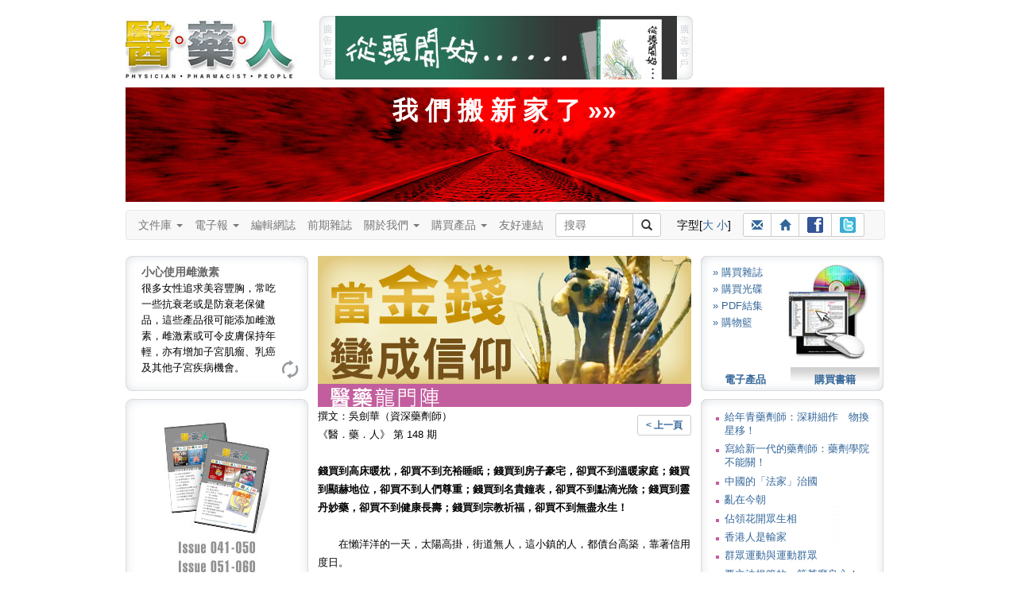

--- FILE ---
content_type: text/html
request_url: https://3phk.com/v5article2.asp?id=2843&folder=door&section=forum&issue=115
body_size: 61942
content:
<!DOCTYPE html>

<html lang="zh-Hant">
<head>
<meta charset="utf-8">
<meta http-equiv="X-UA-Compatible" content="IE=edge">
<meta name="viewport" content="width=device-width, initial-scale=1">

<title id="ttitle"> 醫藥人 醫藥健康雜誌 </title>
<meta name="keywords" content="子宮頸癌, 泌尿系統, 結石, 暴食, 厭食, 醫‧藥‧人, 醫藥人, 醫人, 藥人, 醫藥, 3P Communication, 香港, 健康, 出版, 醫學, 醫科, 醫生, 護士, 護理, 藥師, 藥劑, 藥劑師, 藥物, 藥理, 病理, 龍門陣, 資訊, 知識, 雜誌, 醫療, 專業, 常識, 訂閱, 書籍, 書刊, 皮膚, 美容, 藥系列, 下背痛, 上呼吸道感染, 大腸炎, 大腸癌, 子宮內膜異位, 中風, 中藥, 心絞痛, 心臟警號, 失眠, 失禁, 甲狀腺, 皮膚病, 皮膚癬, 耳鼻喉, 自閉症, 抗生素, 抑鬱, 抑鬱症, 更年, 肝炎, 肝硬化, 肝癌, 拇趾外翻, 肺炎, 肺結核, 肺癌, 肥, 肩頸痛, 青光眼, 青春痘, 非典型肺炎, 冠心病, 前列腺增生, 幽門螺旋桿菌, 思覺失調, 柏金遜, 紅斑狼瘡, 美容, 胃癌, 風濕病, 哮喘, 旅遊備忘, 真菌, 胰腺癌, 衰老, 骨質疏鬆, 骨關節炎, 高血壓, 情緒壓力, 敏感, 眼睛, 脫髮, 貧血, 焦慮, 腎病, 感冒, 愛滋病, 毀容, 腸易激綜合症, 腦膜炎, 過敏, 睡眠窒息症, 精神分裂, 銀屑病, 鼻咽癌, 鼻竇炎, 潰瘍, 糖尿病, 靜脈曲張, 頭痛, 濕疹, 膽固醇, 避孕, 類風濕性關節炎, 躁鬱症, 癲癇, 疱疹">
<meta name="description" content="《醫‧藥‧人》（Physician‧Pharmacist‧People）為所有人提供專業醫藥資訊，使就醫者與用藥者能夠獲得最恰當的醫療知識和正確的用藥態度。">
<script type="text/javascript" src="js/jquery.min.js"></script>
<script type="text/javascript" src="js/styleswitcher.js"></script>
<link href="css/fontsize1.css" rel="stylesheet" type="text/css"/>
<link href="css/fontsize1.css" rel="alternate stylesheet" type="text/css" title="fontSize1"/>
<link href="css/fontsize2.css" rel="alternate stylesheet" type="text/css" title="fontSize2"/>
<link href="css/oneColFixCtr.css" rel="stylesheet" type="text/css">

<link href="css/3phk_v6.css" rel="stylesheet" type="text/css">

<link href="css/editBlock.css" rel="stylesheet" type="text/css"/>

<link href="css/bootstrap.min.css" rel="stylesheet" />
<!-- HTML5 Shim and Respond.js IE8 support of HTML5 elements and media queries -->
<!-- WARNING: Respond.js doesn't work if you view the page via file:// -->
<!--link rel="stylesheet" href="css/ie8.css"-->
<!--[if lt IE 9]>	  
  <script src="js/html5shiv.min.js"></script>
  <script src="js/respond.min.js"></script>
<![endif]-->

<script language="JavaScript" SRC="v5layout/jquery/archmessage_change.js"></script>
</head>

<body class="oneColFixCtr" onload="rotateBanner('bImage');initRotateContent();">
<div id="container"><div id="mainContent"><div id="header"><a href="index.asp"><img id="logo1" src="images/header_3p_logo.jpg" alt="醫藥人" border="0" 
/></a><div id="adv"><script language=javascript>

var bannerInterval = 5000; 

function randomNum2(min, max) {
  return Math.floor(Math.random() * (max - min + 1)) + min;
  return result;
}

bannerLinkArray = new Array();
bannerLinkArray[0] = "http://www.spatioepi.com";
bannerLinkArray[1] = "http://medcomhk.com/dr-x/";
//bannerLinkArray[1] = "http://www.hktdc.com/hkmedicalfair/tc?DCSext.dept=5&WT.mc_id=1825218";
bannerLinkArray[2] = "http://www.machon-podiatry.com";

bannerArray = new Array();
bannerArray[0] = "images/top_adv2.jpg";
bannerArray[1] = "images/top_adv_dr-x.jpg";
//bannerArray[1] = "images/top_adv_medical_tc.jpg";
bannerArray[2] = "images/top_adv_machon.jpg";

var maxNum = bannerArray.length;
//var BannerNum = randomNum2(0,maxNum);
var BannerNum = 0;
 //console.log("Banner: " + BannerNum);

var number_of_banner = bannerArray.length;
function bannerItem(banner_location) {
  this.banner_item = new Image();
  this.banner_item.src = banner_location;
}

function get_bannerItemLocation(bannerObj) {
  return(bannerObj.banner_item.src)
}

function getNextBanner() {
  BannerNum = (BannerNum+1) % number_of_banner;
  var new_banner = bannerArray[BannerNum];
   //console.log("Change: " + BannerNum);
  return(new_banner);
}

function goLink2() {  
  //if (BannerNum != 2) {
    window.open(bannerLinkArray[BannerNum]); 
  //}
}

function rotateBanner(place) {
  var new_banner = getNextBanner();
  document[place].src = new_banner;
  var recur_call = "rotateBanner('"+place+"')";
  timerID2 = setTimeout(recur_call, bannerInterval);
}

  document.write("<img src='images/header_adv_1.gif' alt='廣告客戶'/><a href=javascript:goLink2()><img style='display:inline;' name='bImage' width=430 height=80 border=0 src='images/top_adv0.gif'></a><img src='images/header_adv_2.gif' alt='廣告客戶' style='margin-right:12px;'/>");

</script></div><style type="text/css">
<!--
.pdflogin {
	font-size: 12px;
	margin-left: 727px;
	margin-top: -80px;
	height: 80px;
	width: 230px;
	background:url("images/header_login_bg.jpg") no-repeat;
}
.pdflogin .prompt {
	position: absolute;
	margin-left:12px;
	margin-top: 30px;
}
.pdflogin input{
	font-size: 11px;
	line-height: 13px;
	width: 70px;
	height: 13px;
	padding:2px;
	border:0;
	background-color: #ffffff;
	border: solid 1px;
	margin: 2px 0;
}
.pdflogin .prompt .button {
	font-size: 12px;
	font-weight: bold;
	cursor: pointer;
	width: 59px;
	height: 12px;
	padding:4px;
	border:0;
	display:block;
	background-color: #CCCCCC;
	margin: 2px 0;
	background:url("images/pdflogin.gif") no-repeat;
	text-align: center;
	position: absolute;
}
.pdflogin .prompt .button a:link, .pdflogin .prompt .button a:visited,  .pdflogin .prompt .button a:active {
	color: #ffffff;
	text-decoration:none;
}
@media (min-width: 768px) and (max-width: 991px) {
	margin-top: -160px !important;
}
-->
</style><script>
function minichecklogin() {
obj=document.miniform
error=""


rx=new RegExp("^[0-9a-zA-Z]{6,20}$")
validobj=obj.login.value.match(rx)
  if (validobj==null) {
	  error += "-  登入名稱 (最少六個字，只接受英文字母及數字)\n";
	  obj.login.focus();
	}

rx=new RegExp("^[0-9a-zA-Z]{6,20}$")
validobj=obj.password.value.match(rx)
  if (validobj==null) {
	  error += "-  登入密碼 (最少六個字，只接受英文字母及數字)\n";
	  obj.password.focus();
	}



	if (error) {
	  alert("<<請 輸 入 以 下 資 料>>\n\n" +error);
//	  return false;
	} else {
	document.miniform.submit() 
  }

}</script>
</div><br style="clear:both;" /><a style="color:#fff; font-size:32px; font-weight:bold; text-align:center; text-decoration:none;" href="http://wp.3phk.com"><div style="display:block; padding:8px 0; margin:10px 10px 0 0; height:128px; background:#d00 url(images/rails.jpg) center center;"">我 們 搬 新 家 了 &raquo;&raquo;</div></a>
<div class="clearFix1"></div>  
	<style>
	nav * {
		font-size: 14px !important;
		line-height: 1.42857143 !important;
		-webkit-box-sizing: border-box;
		-moz-box-sizing: border-box;
		box-sizing: border-box;
		-webkit-padding-start:0;
		-webkit-padding-end:0;
		-webkit-margin-start:0;
		-webkit-margin-end:0;
		-webkit-margin-before:0;
		-webkit-margin-after:0;

	}	
	
	/* button.navbar-toggle {
		background-color: #333;
	} */
	
	#flexible td, #flexible th {
		line-height: 0 !important;
	}
	
	.container-fluid {
		padding:0;
	}
	
	.btn-sm, .btn-group-sm > .btn {
		padding: 3px 10px !important;
	}
	
	.navbar-nav > li > a {
		padding: 8px 15px 8px 0;
	}
	
	nav ul {
		margin-bottom:0 !important;		
	}
	
	.navbar {
		min-height: 20px;
		margin-bottom:0;
		max-width:954px !important;
	}
	
	.navbar-form {
		margin:0; padding:0;
	}
	
	.input-group, .btn-group {
		margin-bottom: 3px;
		margin-top: 3px;
	}
	
	#suggest { top:29px; }
	#logo2 {display: none; }
	
	@media (min-width: 768px) {	
		.navbar-form .input-group > .form-control, #suggest {
			width: 98px;
		} 
	}
	
	@media (max-width: 767px) {		
		#adv img { display:none; }
		#adv a img { display:block; width:100%;	} 

		.navbar-nav > li > a {
			padding: 8px 15px;
		}
		.oneColFixCtr #container {
			margin:0;
		}
		.container-fluid {
			padding:0 10px 0 0;
		}
		#logo2 { display: inline-block; margin:9px 0 0 25px; }
	}
	
	@media (min-width: 768px) and (max-width: 991px) {
		.navbar {
			width: 712px;
		}
	}
	</style>
	
	<!--[if lt IE 9]>
		<style>
			#text { width:98px; }
		</style>
	<![endif]-->
    
    <script language="Javascript" src="js/shared.js"></script>
	<script type="text/javascript" src="js/suggestion.js"></script>
	<script type="text/javascript" src="js/suggestlist.js"></script>
	<script type="text/javascript">
		var start = function(){new Suggest.Local("text", "suggest", list, {dispMax: 10, highlight: false});};
		window.addEventListener ? window.addEventListener('load', start, false) : window.attachEvent('onload', start);
	</script>


<nav class="navbar navbar-default">
  <div class="container-fluid">
    <div class="navbar-header">
		<a href="index.asp"><img id="logo2" src="images/header_3p_logo_mobile.png" alt="醫藥人" border="0" /></a>	
		
		
		<div class="btn-group visible-xs-inline-block" style="margin-top:12px;">
			<!--a class="btn btn-default btn-sm" href="register.asp"><span class="glyphicon glyphicon-pencil"></span> 註冊</a-->
			<a class="btn btn-default btn-sm" href="login.asp"><span class="glyphicon glyphicon-user"></span> 登入</a>
		</div>
		
  
		<button type="button" class="navbar-toggle" data-toggle="collapse" data-target="#myNavbar">
			<span class="icon-bar"></span>
			<span class="icon-bar"></span>
			<span class="icon-bar"></span>                        
		</button>
		
		
	</div>
	
	<div class="collapse navbar-collapse" id="myNavbar">
		<ul class="nav navbar-nav">
        <li><li class="dropdown"><a class="dropdown-toggle" data-toggle="dropdown" href="#">文件庫 <span class="caret"></span></a>
            <ul class="dropdown-menu">
                <li><a href="v5article.asp?folder=hot_topics">健康資訊</a></li>
                <li><a href="v5article.asp?folder=drug">藥師說藥</a></li>
                <li><a href="v5article.asp?folder=interview">人物訪</a></li>
				<li class="divider"></li>
                <li class="disabled"><a href="#">醫藥龍門陣</a></li>
				<li><a href="v5forum0.asp?author=0&section=forum">&raquo; 勞永樂</a></li>
				<li><a href="v5forum0.asp?author=1&section=forum">&raquo; 吳劍華</a></li>
				<li><a href="v5forum0.asp?author=4&section=forum">&raquo; 蘇曜華</a></li>
				<li><a href="v5forum0.asp?author=3&section=forum">&raquo; 醫院管理局</a></li>
				<li><a href="v5forum0.asp?author=2&section=forum">&raquo; 麥國風</a></li>				
            </ul>
        </li>
		
        <li class="dropdown"><a class="dropdown-toggle" data-toggle="dropdown" href="#">電子報 <span class="caret"></span></a>
            <ul class="dropdown-menu">
                <li><a href="v5enewslist.asp">電子報</a></li>
                <li><a href="v5enews_subscribe.asp">訂閱電子報</a></li>
            </ul>
        </li>
		
        <li><a href="v5blog">編輯網誌</a></li>
		
		<li><a href="v5backlists.asp?issue=">前期雜誌</a></li>
		
		<li class="dropdown"><a class="dropdown-toggle" data-toggle="dropdown" href="#">關於我們 <span class="caret"></span></a>
			<ul class="dropdown-menu">
				<li><a href="v5about.asp">關於我們</a>
				<li><a href="v5adv.asp">廣告查詢</a></li>
				<li><a href="v5contact.asp">聯絡我們</a></li>
				<li><a href="v5disclaimer3p.asp">免責聲明</a></li>
			</ul>
		</li>
		
		<li class="dropdown"><a class="dropdown-toggle" data-toggle="dropdown" href="#">購買產品 <span class="caret"></span></a>
			<ul class="dropdown-menu">
				<!--<li><a href="v5pos.asp">銷售點</a></li>-->
				<li><a href="v5subscribe3sub.asp?mt=BK">印刷品</a></li>
				<li><a href="v5subscribe3sub.asp?mt=DL">電子產品</a></li>
				<li><a href="v5subscribe3sub.asp?mt=CD">光碟</a></li>
			</ul>
		</li>
		
		<li><a href="v5links.asp">友好連結</a></li>	
    </ul>
    
		<div class="btn-toolbar" role="toolbar">		
			<form name="leadSearch" method=post action="v5searchtext.asp" class=	"navbar-form navbar-left" role="search">        


			<div class="input-group"  style="margin-right:15px;">
				<input type="text" id="text" name="skey" value="" autocomplete="off" class="form-control input-sm" placeholder="搜尋"><div id="suggest"></div>
				<span class="input-group-btn"><button type="submit" class="btn btn-default btn-sm"><span class="glyphicon glyphicon-search"></span></button></span>
			</div>
			</form>    		
		
			<div class="btn-group" style="margin:8px 15px 8px 5px;">
				字型[<a href=javascript:; onClick="setActiveStyleSheet('fontSize2');showHilite('fontSize2')">大</a> <a href=javascript:; onClick="setActiveStyleSheet('fontSize1');showHilite('fontSize1')">小</a>]
			</div>
			
			<div class="btn-group" style="margin:3px 0 0 0;">
				<a class="btn btn-default btn-sm" title="介紹給朋友" href="v5friends.asp"><span class="glyphicon glyphicon-envelope"></span></a>
				<a class="btn btn-default btn-sm" title="回主頁" href="http://www.3phk.com"><span class="glyphicon glyphicon-home"></span></a>
				<a class="btn btn-default btn-sm" title="Facebook" href="http://www.facebook.com/yiyaoren" target="_blank"><img src="images/ico_facebook.gif" style="margin-bottom:1px;"></a>
				<a class="btn btn-default btn-sm" title="Twitter" href="http://twitter.com/3phk" target="_blank"><img src="images/ico_twitter.gif" style="margin-bottom:1px;"></a>
			</div>		
		</div>		

	
</div></div></nav>
<div>

  
<div class="clearFix2"></div>
<style>
#btReload {
  margin-left:195px;
}
#btReload a,
#btReload a:visited
{
  width: 25px;
  height: 25px;
  display:block;
  background: url(images/bt_reload.gif) no-repeat 0 0;
}
#btReload a:hover {
  background-position: 0 -25px;
}
.tipsTitle {
	font-size: 14px;
	font-weight: bold;
	color:#666;
}
</style>
<script language="javascript">
var numBanners  = 2;
var whichBanner = Math.floor(Math.random()*numBanners+1);
var theLinks=new Array();
theLinks[1] = "v5subscribe3sub.asp?mt=CD";
theLinks[2] = "http://www.spatioEpi.com"
var theParameters=new Array();
theParameters[1] = "";
theParameters[2] = "target=_blank";
</script>
<div id="leftColumn"><div style="width:230px;height:170px;text-align:left;margin:0 0 10px 0;background-image: url(images/left_tips.jpg);background-repeat:no-repeat;"><div id="showTipArea" style="margin:0 20px 0 20px;padding-top:10px;height:120px;">

			<div class="dyncontent" style="display: block"><span class="tipsTitle">小心使用雌激素</span><BR>很多女性追求美容豐胸，常吃一些抗衰老或是防衰老保健品，這些產品很可能添加雌激素，雌激素或可令皮膚保持年輕，亦有增加子宮肌瘤、乳癌及其他子宮疾病機會。</div>

			<div class="dyncontent"><span class="tipsTitle">養腎如養命</span><BR>中醫認為腎臟可決定人的壽命，養腎就如養命，平日飲食注意不要進食傷腎食物，高鹽及油炸食品含高鹽及高磷，都不利腎臟，此外，功能性飲料亦會增加腎臟負擔。</div>

			<div class="dyncontent"><span class="tipsTitle">番茄天然抗氧</span><BR>番茄生吃熟吃都具有極高營養價值，且是天然抗氧化劑，有提高蛋白質消化，減少胃脹食積的功效，血清中番茄紅素的含量比較高更可減少胃癌和消化道癌的機率。</div>

    </div>
    <div id ="btReload"><a href="javascript:rotatecontent();"></a></div>    
  </div>
	<div><script language="javascript">
    document.write("<a href=" +theLinks[whichBanner]+ " " +theParameters[whichBanner]+ "><img src='images/left_adv" +whichBanner+ ".jpg' width=230 height=350 border=0 /></a>");
    </script></div>
    <div style="margin-top:10px;"><img src="images/230_top1.gif" /></div><div style="width:230px;text-align:left;background-image: url(images/230_bg1.gif);background-repeat:repeat-y">
      
		<script type="text/javascript" src="js/jquery-1.2.6.js"></script>
		<script type="text/javascript" src="js/jquery.tagasp.js"></script>
		
  <style type="text/css">
/*#facebox .b {
  background:url(image/b.png);
}

#facebox .tl {
  background:url(image/tl.png);
}

#facebox .tr {
  background:url(image/tr.png);
}

#facebox .bl {
  background:url(image/bl.png);
}

#facebox .br {
  background:url(image/br.png);
}

#facebox {
  top: 50;
  left: 0;
  z-index: 100;
  text-align: left;
}

#facebox table {
  border-collapse: collapse;
}

#facebox td {
  border-bottom: 0;
  padding: 0;
}

#facebox .body {
  padding: 10px;
  background: #fff;
  width: 180px;
}

#facebox .tl, #facebox .tr, #facebox .bl, #facebox .br {
  height: 10px;
  width: 10px;
  overflow: hidden;
  padding: 0;
}*/

#facebox {
  line-height:2.2em;
  font-weight:bold;
  margin: 0 10px;
}

.tagcloudlink {
  padding: 3px; 
  background: #fff;
  font-family:arial; 
}
   a { text-decoration:none; }
   a:hover { text-decoration:underline; }

  </style>

    <div id="facebox"> 

        <table> 
          <tbody> 
            <tr> 
              <td class="tl"/><td class="b"/><td class="tr"/> 
            </tr> 
            <tr> 
              <td class="b"/> 
              <td class="body"> 

                <div id="content"> 
                </div> 

              </td> 
              <td class="b"/> 
            </tr> 
            <tr> 
              <td class="bl"/><td class="b"/><td class="br"/> 
            </tr> 
          </tbody> 
        </table> 

    </div>

<SCRIPT LANGUAGE="JavaScript">
	var tags = [{tag: '子宮肌瘤', den: 3.2}, {tag: '大腸癌', den: 2.5}, {tag: '老年癡呆', den: 2.2}, {tag: '血糖', den: 1.8}, {tag: '中風', den: 1.7}, {tag: '思覺失調', den: 1.5}, {tag: '上呼吸道', den: 1.3}, {tag: '抗生素', den: 1.2}, {tag: '乙肝', den: 1.2}, {tag: '子宮頸癌', den: 1}];
	$("#content").tagCloud(tags, {
    maxFontSizeEm: 2
	});
</SCRIPT>
</div><div><img src="images/230_bot1.gif" /></div>
</div>
 
<div id="articleContent">

				<img src='imagearticle/artpic_f14802843.jpg' width='470' alt="當金錢變成信仰"><BR>
				<img src='images/title_forum.gif' width='470'><BR>

		<div style="float:right; margin-top:10px;"><a class="btn btn-default btn-sm" href=javascript:history.go(-1)><b>< 上一頁</b></a></div>
 
          撰文：吳劍華（資深藥劑師）<BR>《醫．藥．人》 第 148 期<BR><BR><b>錢買到高床暖枕，卻買不到充裕睡眠；錢買到房子豪宅，卻買不到溫暖家庭；錢買到顯赫地位，卻買不到人們尊重；錢買到名貴鐘表，卻買不到點滴光陰；錢買到靈丹妙藥，卻買不到健康長壽；錢買到宗教祈福，卻買不到無盡永生！</b><BR><BR><P>　　在懶洋洋的一天，太陽高掛，街道無人，這小鎮的人，都債台高築，靠著信用度日。<BR>　　這天，外地來了位旅客，走進旅館，拿出一張千元鈔票，放在櫃台上，說他想往樓上，挑間合適的房間過夜。<BR>　　店主拿了這張鈔票，急忙跑到隔壁的屠戶，還了所欠的債；屠夫有了鈔票，橫過馬路，付清欠豬農的錢；豬農也奔向飼料供應商，償還欠款；供應商拿到鈔票後，趕忙付召妓的錢，這名妓女又衝到旅館，付清她欠的房租！<BR>　　旅館主人為免旅客下樓時起疑，把鈔票放回櫃台上；這時旅客下樓來，聲稱不大滿意房間，拿回原來的鈔票離去。這天，沒有人生產了甚麼，沒有人得到了甚麼，但是，全鎮的債務都清還了。 <BR>　　錢是這樣流通的，錢只是工具！</P>
<P><STRONG><FONT color=#ff0000>誰是主人？<BR></FONT></STRONG>　　「要錢還是要命？」<BR>　　「要錢！」<BR>　　「要靚還是要命？」<BR>　　「要靚！」<BR>　　可見性命在人來說，並不是最重要，在要錢、要命的選擇中，「要錢」答得肯定時，錢就變成了信仰。當大家目空一切，心中只剩下「錢」時，大家的信仰都變成一樣，剎那間「錢」便會滔滔不絕的說話，真理就得靜默了！當錢變得萬能，它成為好僕人；當錢讓人飽受痛苦，它也變成可怕的主人。<BR>　　懷疑是人與生俱來的，懷疑與信仰，兩者都是必需，懷疑能把昨天的信仰摧毀，今天驗證了疑團，替明天的信仰開路，信仰金錢比性命重要的，今天大不乏人。</P>
<P><STRONG><FONT color=#ff0000>羊族的金錢信仰<BR></FONT></STRONG>　　由多種綿羊組成的羊族，給少數牧人統治著，聽說這小撮的領袖，有言論與表達意見的自由，有信仰宗教的自由，有免於匱乏的自由，有免於恐懼的自由。羊群也想有同樣的自由，壓抑著自己的感情，向著「領袖」拼命叫喊。<BR>　　領袖以天下為己任，甚麼都給羊群拿主意，羊群將一切都交托了，當信仰這東西惠澤萬民時，領袖不再叫領袖，改叫主席。 <BR>　　羊要吃草，人要生活，以前曾經是自給自足的，當金錢掛帥後，需要轉型。官商勾結以「建設」為名，用工程來圖利，用錢砸死農民，良田成為工業區，暴徵克扣，蟻民等著餓死或是當奴隸工，拼命賺錢換飯吃。<BR>　　那邊廂有了官、政、商、黑結合，制度變成斂財工具，有組織的「金」、「權」結合，形成保護網，苟合、壟斷的方法是簡單不過的生財捷徑，金錢頓成權力的最高象徵，不論貧富都向錢膜拜！</P>
<P><STRONG><FONT color=#ff0000>繁榮「娼」盛<BR></FONT></STRONG>　　由貧入富易，羊族國策，把舊有社會對道德制約、自由、信仰的注意力，轉移到一種狂熱的「掙錢運動」，專制的市場經濟腐蝕道德，新的信仰變成一種集體行為，掙錢變成了人們的「信仰」，積極發展「新穎」的經濟，掀起千重巨浪。<BR>　　權力不受制約，責任不受監督，漸漸權力與金錢緊緊擁抱在一起；於是假冒偽劣貨猖獗，有毒食品氾濫，繁榮「娼」盛，社會道德加速下滑；官僚體系容許放手腐敗，制度保護了貪贓枉法，形成腐敗生物鏈，集體腐敗的特徵是從上到下、從領袖到羊群，人人都有份，換取政治上的支持。</P>
<P><STRONG><FONT color=#ff0000>精神渙散　死路一條<BR></FONT></STRONG>　　當金錢變成了信仰，大家認為有了錢，黑的可變成白，醜的變成美，錯的變成對，卑賤變成尊貴，懦夫成勇士，娼妓也成聖女。當金錢統領一切時 ── 法治、文化、新聞都屈曲順從特權，結果是羊族喪失了靈魂，殘酷的現實就是道德淪喪，物欲橫流的地獄狀態。<BR>　　更可怕的是，一天信仰危機出現，全個羊群的錢給貪盡，富者挾財逃離絕地，貧者錐也無，倖存者再沒有任何信仰，那時自然資源給污染到沒有一滴淨水，連空氣也吸不下去，全族精神崩潰渙散，即使重建道德體系，還是死路一條！</P>
<P>&nbsp;</P>
<br>
<table border="0" cellspacing="0" cellpadding="0">
  <tr>
    <td><img src="images/0.gif" width="18" height="20"></td>
    <td>
    
    <img src="images/bt_message.gif" align="absmiddle" border="0">文章回應
     (0 個)</td><td width="20"></td>
    <td><a href="v5commentsadd1.asp?id=2843"><img src="images/bt_add_message.gif" align="absmiddle" border="0">留言
    </a></td>
  </tr>
</table>
<br>
<hr size="1" noshade>
<script type="text/javascript">
<!--
function MM_jumpMenu(targ,selObj,restore){ //v3.0
  eval(targ+".location='"+selObj.options[selObj.selectedIndex].value+"'");
  if (restore) selObj.selectedIndex=0;
}
//-->
</script>

<select name="jumpMenu" id="jumpMenu" onchange="MM_jumpMenu('parent',this,0)">

			<option value="v5article2.asp?id=3493&folder=touch&section=forum&issue=115">給年青藥劑師：深耕細作　物換星移！</option>

			<option value="v5article2.asp?id=3445&folder=door&section=forum&issue=115">寫給新一代的藥劑師：藥劑學院不能關！</option>

			<option value="v5article2.asp?id=3126&folder=door&section=forum&issue=115">中國的「法家」治國</option>

			<option value="v5article2.asp?id=3110&folder=door&section=forum&issue=115">亂在今朝</option>

			<option value="v5article2.asp?id=3095&folder=door&section=forum&issue=115">佔領花開眾生相</option>

			<option value="v5article2.asp?id=3080&folder=door&section=forum&issue=115">香港人是輸家</option>

			<option value="v5article2.asp?id=3065&folder=door&section=forum&issue=115">群眾運動與運動群眾</option>

			<option value="v5article2.asp?id=3030&folder=door&section=forum&issue=115">要立法規管的，算甚麼良心！</option>

			<option value="v5article2.asp?id=3015&folder=door&section=forum&issue=115">我們是被玩弄的螻蟻</option>

			<option value="v5article2.asp?id=2999&folder=door&section=forum&issue=115">滿城盡帶黃金甲</option>

			<option value="v5article2.asp?id=2985&folder=door&section=forum&issue=115">客途秋恨</option>

			<option value="v5article2.asp?id=2970&folder=door&section=forum&issue=115">那天我上了往跑馬地的電車</option>

			<option value="v5article2.asp?id=2952&folder=door&section=forum&issue=115">你懂的！
</option>

			<option value="v5article2.asp?id=2936&folder=door&section=forum&issue=115">劉皇叔的下下籤</option>

			<option value="v5article2.asp?id=2922&folder=door&section=forum&issue=115">詩‧酒‧命運　才高不及命好！</option>

			<option value="v5article2.asp?id=2907&folder=door&section=forum&issue=115">惟願我兒愚且魯</option>

			<option value="v5article2.asp?id=2891&folder=door&section=forum&issue=115">是問題還是答案？</option>

			<option value="v5article2.asp?id=2875&folder=door&section=forum&issue=115">黑箱魔法斬魔童</option>

			<option value="v5article2.asp?id=2860&folder=door&section=forum&issue=115">異數民族</option>

			<option value="v5article2.asp?id=2843&folder=door&section=forum&issue=115">當金錢變成信仰</option>

			<option value="v5article2.asp?id=2827&folder=door&section=forum&issue=115">退休遐想</option>

			<option value="v5article2.asp?id=2803&folder=door&section=forum&issue=115">理想國的洪流夢</option>

			<option value="v5article2.asp?id=2787&folder=door&section=forum&issue=115">喳！奴才遵命！</option>

			<option value="v5article2.asp?id=2769&folder=door&section=forum&issue=115">唯餘一朵在　明日定隨風</option>

			<option value="v5article2.asp?id=2751&folder=door&section=forum&issue=115">香港傳統文化可以捍衛嗎？（下）</option>

			<option value="v5article2.asp?id=2737&folder=door&section=forum&issue=115">香港傳統文化可以捍衛嗎？</option>

			<option value="v5article2.asp?id=2722&folder=door&section=forum&issue=115">今日香港　十面埋伏</option>

			<option value="v5article2.asp?id=2708&folder=door&section=forum&issue=115">後末日現象 </option>

			<option value="v5article2.asp?id=2693&folder=door&section=forum&issue=115">何時眼前突兀</option>

			<option value="v5article2.asp?id=2676&folder=door&section=forum&issue=115">留住良心</option>

			<option value="v5article2.asp?id=2662&folder=door&section=forum&issue=115">「愛」的教育</option>

			<option value="v5article2.asp?id=2647&folder=door&section=forum&issue=115">老闆的特權（II）</option>

			<option value="v5article2.asp?id=2631&folder=door&section=forum&issue=115">老闆的特權（I）</option>

			<option value="v5article2.asp?id=2616&folder=door&section=forum&issue=115">丟官學修行</option>

			<option value="v5article2.asp?id=2567&folder=door&section=forum&issue=115">市民擔心變色龍的理由</option>

			<option value="v5article2.asp?id=2552&folder=door&section=forum&issue=115">辦公室小智慧</option>

			<option value="v5article2.asp?id=2532&folder=door&section=forum&issue=115">低頭一拜屠羊說</option>

			<option value="v5article2.asp?id=2519&folder=door&section=forum&issue=115">千二位葉公好豬還是好狼</option>

			<option value="v5article2.asp?id=2502&folder=door&section=forum&issue=115">莫要問前程</option>

			<option value="v5article2.asp?id=2486&folder=door&section=forum&issue=115">X氏缺失綜合症</option>

			<option value="v5article2.asp?id=2472&folder=door&section=forum&issue=115">時代的悖論</option>

			<option value="v5article2.asp?id=2457&folder=door&section=forum&issue=115">末日之戰</option>

			<option value="v5article2.asp?id=2442&folder=door&section=forum&issue=115">港產民生 ── 一個怕字！</option>

			<option value="v5article2.asp?id=2426&folder=door&section=forum&issue=115">留給下代一個劣等人間？</option>

			<option value="v5article2.asp?id=2411&folder=door&section=forum&issue=115">也談霸權與年輕一代</option>

			<option value="v5article2.asp?id=2396&folder=door&section=forum&issue=115">醬缸文化</option>

			<option value="v5article2.asp?id=2380&folder=door&section=forum&issue=115">驚蟄打小人</option>

			<option value="v5article2.asp?id=2363&folder=door&section=forum&issue=115">大話說兔年</option>

			<option value="v5article2.asp?id=2349&folder=door&section=forum&issue=115">歲月催人不易禁</option>

			<option value="v5article2.asp?id=2333&folder=door&section=forum&issue=115">談管治之拈花秘技（II）
現代拈花秘技</option>

			<option value="v5article2.asp?id=2317&folder=door&section=forum&issue=115">談管治
拈花秘技</option>

			<option value="v5article2.asp?id=2298&folder=door&section=forum&issue=115">談管治
領導者的大環境與小宇宙</option>

			<option value="v5article2.asp?id=2283&folder=door&section=forum&issue=115">談管治之皇者風範</option>

			<option value="v5article2.asp?id=2265&folder=door&section=forum&issue=115">談管治之君皇的死穴（III）：楊修之死</option>

			<option value="v5article2.asp?id=2243&folder=door&section=forum&issue=115">談管治之君皇的死穴（II）：岳飛之死</option>

			<option value="v5article2.asp?id=2228&folder=door&section=forum&issue=115">談管治之君皇的死穴（I）：說難
</option>

			<option value="v5article2.asp?id=2211&folder=door&section=forum&issue=115">談管治之現代伯樂與千里馬</option>

			<option value="v5article2.asp?id=2197&folder=touch&section=forum&issue=115">談管治之「用人九慮」（IV）</option>

			<option value="v5article2.asp?id=2179&folder=door&section=forum&issue=115">談管治之「用人九慮」（III）</option>

			<option value="v5article2.asp?id=2163&folder=door&section=forum&issue=115">談管治之「用人九慮」（II）</option>

			<option value="v5article2.asp?id=2148&folder=door&section=forum&issue=115">談管治之「用人九慮」（I）</option>

			<option value="v5article2.asp?id=2133&folder=door&section=forum&issue=115">談管治之亂世行仁</option>

			<option value="v5article2.asp?id=2118&folder=door&section=forum&issue=115">談管治之用師、用友、用徒、用親</option>

			<option value="v5article2.asp?id=2102&folder=door&section=forum&issue=115">談管治之智者不惑</option>

			<option value="v5article2.asp?id=2074&folder=door&section=forum&issue=115">談管治之儒家的學問</option>

			<option value="v5article2.asp?id=2056&folder=door&section=forum&issue=115">談管治之名法刑賞心導耳目</option>

			<option value="v5article2.asp?id=2040&folder=door&section=forum&issue=115">無視小人</option>

			<option value="v5article2.asp?id=2021&folder=door&section=forum&issue=115">枉作君子</option>

			<option value="v5article2.asp?id=2003&folder=door&section=forum&issue=115">快樂五常：忘我忘憂　自在常在</option>

			<option value="v5article2.asp?id=1979&folder=door&section=forum&issue=115">快樂五常：無怨無悔　常樂我淨</option>

			<option value="v5article2.asp?id=1962&folder=door&section=forum&issue=115">快樂五常：活在信望　歷久常新</option>

			<option value="v5article2.asp?id=1946&folder=door&section=forum&issue=115">快樂五常：活得簡約　平常面對</option>

			<option value="v5article2.asp?id=1928&folder=door&section=forum&issue=115">快樂五常：虛需實要　知足常樂</option>

			<option value="v5article2.asp?id=1912&folder=door&section=forum&issue=115">《曾子厄運大凶篇》</option>

			<option value="v5article2.asp?id=1893&folder=door&section=forum&issue=115">醉者墜車　死生驚懼</option>

			<option value="v5article2.asp?id=1871&folder=door&section=forum&issue=115">金融海嘯：智慧出，有大偽！</option>

			<option value="v5article2.asp?id=1851&folder=door&section=forum&issue=115">瑪門福音：貪我所欲也！</option>

			<option value="v5article2.asp?id=1833&folder=door&section=forum&issue=115">盧山煙雨浙江潮</option>

			<option value="v5article2.asp?id=1815&folder=door&section=forum&issue=115">惡性自戀－－既生瑜　何生亮？
</option>

			<option value="v5article2.asp?id=1795&folder=door&section=forum&issue=115">疾病與權力</option>

			<option value="v5article2.asp?id=1775&folder=door&section=forum&issue=115">淺說醫療改革</option>

			<option value="v5article2.asp?id=1754&folder=door&section=forum&issue=115">再別「伊園」</option>

			<option value="v5article2.asp?id=1736&folder=door&section=forum&issue=115">醫療融資　赤的疑惑</option>

			<option value="v5article2.asp?id=1716&folder=door&section=forum&issue=115">彼人欲行淫，何以不縛？</option>

			<option value="v5article2.asp?id=1696&folder=door&section=forum&issue=115">君子之誅　現代少正卯</option>

			<option value="v5article2.asp?id=1676&folder=door&section=forum&issue=115">小狗濫擦鞋</option>

			<option value="v5article2.asp?id=1643&folder=door&section=forum&issue=115">維民所止</option>

			<option value="v5article2.asp?id=1616&folder=door&section=forum&issue=115">民主極端</option>

			<option value="v5article2.asp?id=1598&folder=door&section=forum&issue=115">富可敵國　貧病相煎</option>

			<option value="v5article2.asp?id=1578&folder=door&section=forum&issue=115">為何要改？為誰而改？</option>

			<option value="v5article2.asp?id=1558&folder=door&section=forum&issue=115">子貢問政</option>

			<option value="v5article2.asp?id=1540&folder=door&section=forum&issue=115">現代桃源：不丹</option>

			<option value="v5article2.asp?id=1521&folder=door&section=forum&issue=115">專業壟斷</option>

			<option value="v5article2.asp?id=1503&folder=door&section=forum&issue=115">我要做好呢份工</option>

			<option value="v5article2.asp?id=1486&folder=door&section=forum&issue=115">為信任危機嘆十聲</option>

			<option value="v5article2.asp?id=1468&folder=door&section=forum&issue=115">以藥養醫</option>

			<option value="v5article2.asp?id=1450&folder=door&section=forum&issue=115">時間圖騰</option>

			<option value="v5article2.asp?id=1433&folder=door&section=forum&issue=115">香港之最難</option>

			<option value="v5article2.asp?id=1416&folder=door&section=forum&issue=115">齊齊來唱「半半歌」</option>

			<option value="v5article2.asp?id=1397&folder=door&section=forum&issue=115">「天下圍攻」的啟示</option>

			<option value="v5article2.asp?id=1377&folder=door&section=forum&issue=115">醫生商品化</option>

			<option value="v5article2.asp?id=1357&folder=door&section=forum&issue=115">透視休閒</option>

			<option value="v5article2.asp?id=1339&folder=door&section=forum&issue=115">「攤丁入畝」萬萬稅</option>

			<option value="v5article2.asp?id=1321&folder=door&section=forum&issue=115">忠言讜論 無奈下情難上達</option>

			<option value="v5article2.asp?id=1303&folder=door&section=forum&issue=115">藥石亂投　豈能安身院舍養天年</option>

			<option value="v5article2.asp?id=1284&folder=door&section=forum&issue=115">香港藥劑法例十大漏洞（下）</option>

			<option value="v5article2.asp?id=1121&folder=door&section=forum&issue=115">香港藥劑法例十大漏洞（上）</option>

			<option value="v5article2.asp?id=1101&folder=door&section=forum&issue=115">攜手共繪健康未來的藍圖</option>

			<option value="v5article2.asp?id=1079&folder=door&section=forum&issue=115">都市十大死因之一自殺？</option>

			<option value="v5article2.asp?id=1059&folder=door&section=forum&issue=115">正本清源－－鏟除香港的「醫療流感」</option>

			<option value="v5article2.asp?id=1038&folder=door&section=forum&issue=115">榮格的心經（IV）</option>

			<option value="v5article2.asp?id=1019&folder=door&section=forum&issue=115">榮格的心經（III）</option>

			<option value="v5article2.asp?id=999&folder=door&section=forum&issue=115">榮格的心經（II）</option>

			<option value="v5article2.asp?id=980&folder=door&section=forum&issue=115">榮格的心經：觀自在榮格（I）</option>

			<option value="v5article2.asp?id=959&folder=door&section=forum&issue=115">榮格的心經（上）</option>

			<option value="v5article2.asp?id=695&folder=door&section=forum&issue=115">誰為正邪定分界？</option>

			<option value="v5article2.asp?id=679&folder=door&section=forum&issue=115">健康何價？</option>

			<option value="v5article2.asp?id=658&folder=door&section=forum&issue=115">全面禁煙　盜亦有道？</option>

			<option value="v5article2.asp?id=638&folder=door&section=forum&issue=115">《不良醫藥廣告（修訂）條例草案》破妄即真</option>

			<option value="v5article2.asp?id=135&folder=door&section=forum&issue=115">津波處處</option>

			<option value="v5article2.asp?id=115&folder=door&section=forum&issue=115">心的靈藥之三：大同世界</option>

			<option value="v5article2.asp?id=96&folder=door&section=forum&issue=115">心的靈藥之二：夢幻人生</option>

			<option value="v5article2.asp?id=612&folder=door&section=forum&issue=115">心的靈藥之一：再現桃源</option>

			<option value="v5article2.asp?id=593&folder=door&section=forum&issue=115">數風流人物　還看今朝</option>

			<option value="v5article2.asp?id=575&folder=door&section=forum&issue=115">何以解憂　唯有杜康？</option>

			<option value="v5article2.asp?id=557&folder=door&section=forum&issue=115">濫藥天天　羽化登仙</option>

			<option value="v5article2.asp?id=539&folder=door&section=forum&issue=115">鞋匠的「四宗罪」</option>

			<option value="v5article2.asp?id=518&folder=door&section=forum&issue=115">五里霧中禁煙</option>

			<option value="v5article2.asp?id=497&folder=door&section=forum&issue=115">致邪失正的東邪西毒</option>

			<option value="v5article2.asp?id=476&folder=door&section=forum&issue=115">中西藥必須正名</option>

			<option value="v5article2.asp?id=426&folder=door&section=forum&issue=115">醫療應是手足一體的和諧</option>

			<option value="v5article2.asp?id=406&folder=door&section=forum&issue=115">「禽流」有感</option>

			<option value="v5article2.asp?id=385&folder=door&section=forum&issue=115">殊途同歸的中西醫藥</option>

			<option value="v5article2.asp?id=444&folder=door&section=forum&issue=115">探討「自購藥物」計劃的可能性</option>

			<option value="v5article2.asp?id=19&folder=door&section=forum&issue=115">不要令香港成為「排毒港」</option>

			<option value="v5article2.asp?id=942&folder=door&section=forum&issue=115">政府應立例規管藥物標籤</option>

			<option value="v5article2.asp?id=911&folder=door&section=forum&issue=115">公私營合作「藥物輔導計劃」</option>

			<option value="v5article2.asp?id=899&folder=door&section=forum&issue=115">「沙士」暴露香港公共醫療衛生體系的缺陷</option>

			<option value="v5article2.asp?id=879&folder=door&section=forum&issue=115">不要忽視藥劑師在「醫療改革」的角色﹝下﹞</option>

			<option value="v5article2.asp?id=854&folder=door&section=forum&issue=115">不要忽視藥劑師在「醫療改革」的角色﹝上﹞</option>

</select> 

</div>

<div id="rightColumn"><link rel="stylesheet" type="text/css" href="yui/tabview/skin.css">
<link rel="stylesheet" type="text/css" href="yui/tabview/tabview.css" />
<script type="text/javascript" src="yui/yahoo-dom-event.js"></script>
<script type="text/javascript" src="yui/element-min.js"></script>
<script type="text/javascript" src="yui/tabview-min.js"></script>
<div id="YUItabs" class="yui-navset" style="float:left; margin:0;padding:0;width:230px;height:170px;background: url(images/main_subscribe_bg.gif) no-repeat 0 0;font-size:80%;"><div class="yui-content">

<div style="line-height:1.7em;margin:0 0 0 5px;">
	<img src="images/right_pdf_pic.jpg" style="float:right;margin-right:10px;"/>
    <!--a href="subscribe1pdf.asp">&raquo; 訂閱雜誌</a><br /-->
    <a href="v5pdfsubscribe.asp">&raquo; 購買雜誌</a><br />
    <a href="v5subscribe3sub.asp?mt=CD">&raquo; 購買光碟</a><br />
    <a href="v5subscribe3sub.asp?mt=DL">&raquo; PDF結集</a><br />
	<a href="v5cart.asp">&raquo; 購物籃</a>
</div>

<div style="line-height:1.7em;margin:0 0 0 5px;">

	<a href="v5content.asp?issue=192"><img src="images/v5issue192_pic.jpg" border="0" style="float:right;margin-right:10px;"/></a>
    <!--a href="v5content.asp?issue=163"><img src="images/v5issue163_pic.jpg" border="0" style="float:right;margin-right:10px;"/></a--><br />
	<!--<a href="v5backissue.asp">&raquo; 雜誌</a><br />-->
	<a href="v5subscribe3sub.asp?mt=BK">&raquo; 書籍</a>
</div>


</div>
<ul class="yui-nav">
<li class="selected" id="tab1"><a href="#tab2"><strong>電子產品</strong></a></li>
<li class="" style="margin-left:1px" id="tab1"><a href="#tab2"><strong>購買書籍</strong></a></li>
</ul>
</div>		
		
<script>
(function() {
    var tabView = new YAHOO.widget.TabView('YUItabs');

    YAHOO.log("The example has finished loading; as you interact with it, you'll see log messages appearing here.", "info", "example");

})();

</script><div class="vSpacer1" style="float:left;"></div><div id="articleMenu">

<div id="content_short"><img style="vertical-align:top;" src="images/230_top1.gif"><ul style="list-style-image: url('images/bullet_s02.gif')">

			<li><a href="v5article2.asp?id=3493&folder=touch&section=forum&issue=115">給年青藥劑師：深耕細作　物換星移！</a></li>

			<li><a href="v5article2.asp?id=3445&folder=door&section=forum&issue=115">寫給新一代的藥劑師：藥劑學院不能關！</a></li>

			<li><a href="v5article2.asp?id=3126&folder=door&section=forum&issue=115">中國的「法家」治國</a></li>

			<li><a href="v5article2.asp?id=3110&folder=door&section=forum&issue=115">亂在今朝</a></li>

			<li><a href="v5article2.asp?id=3095&folder=door&section=forum&issue=115">佔領花開眾生相</a></li>

			<li><a href="v5article2.asp?id=3080&folder=door&section=forum&issue=115">香港人是輸家</a></li>

			<li><a href="v5article2.asp?id=3065&folder=door&section=forum&issue=115">群眾運動與運動群眾</a></li>

			<li><a href="v5article2.asp?id=3030&folder=door&section=forum&issue=115">要立法規管的，算甚麼良心！</a></li>

			<li><a href="v5article2.asp?id=3015&folder=door&section=forum&issue=115">我們是被玩弄的螻蟻</a></li>

			<li><a href="v5article2.asp?id=2999&folder=door&section=forum&issue=115">滿城盡帶黃金甲</a></li>

			<li><a href="v5article2.asp?id=2985&folder=door&section=forum&issue=115">客途秋恨</a></li>

			<li><a href="v5article2.asp?id=2970&folder=door&section=forum&issue=115">那天我上了往跑馬地的電車</a></li>

			<li><a href="v5article2.asp?id=2952&folder=door&section=forum&issue=115">你懂的！
</a></li>

			<li><a href="v5article2.asp?id=2936&folder=door&section=forum&issue=115">劉皇叔的下下籤</a></li>

			<li><a href="v5article2.asp?id=2922&folder=door&section=forum&issue=115">詩‧酒‧命運　才高不及命好！</a></li>

			<li><a href="v5article2.asp?id=2907&folder=door&section=forum&issue=115">惟願我兒愚且魯</a></li>

			<li><a href="v5article2.asp?id=2891&folder=door&section=forum&issue=115">是問題還是答案？</a></li>

			<li><a href="v5article2.asp?id=2875&folder=door&section=forum&issue=115">黑箱魔法斬魔童</a></li>

			<li><a href="v5article2.asp?id=2860&folder=door&section=forum&issue=115">異數民族</a></li>

			<li><a href="v5article2.asp?id=2843&folder=door&section=forum&issue=115">當金錢變成信仰</a></li>

			<li><a href="v5article2.asp?id=2827&folder=door&section=forum&issue=115">退休遐想</a></li>

			<li><a href="v5article2.asp?id=2803&folder=door&section=forum&issue=115">理想國的洪流夢</a></li>

			<li><a href="v5article2.asp?id=2787&folder=door&section=forum&issue=115">喳！奴才遵命！</a></li>

			<li><a href="v5article2.asp?id=2769&folder=door&section=forum&issue=115">唯餘一朵在　明日定隨風</a></li>

			<li><a href="v5article2.asp?id=2751&folder=door&section=forum&issue=115">香港傳統文化可以捍衛嗎？（下）</a></li>

			<li><a href="v5article2.asp?id=2737&folder=door&section=forum&issue=115">香港傳統文化可以捍衛嗎？</a></li>

			<li><a href="v5article2.asp?id=2722&folder=door&section=forum&issue=115">今日香港　十面埋伏</a></li>

			<li><a href="v5article2.asp?id=2708&folder=door&section=forum&issue=115">後末日現象 </a></li>

			<li><a href="v5article2.asp?id=2693&folder=door&section=forum&issue=115">何時眼前突兀</a></li>

			<li><a href="v5article2.asp?id=2676&folder=door&section=forum&issue=115">留住良心</a></li>

</ul>

<a href=javascript:; onClick="document.getElementById('content_long').style.display='inline'; document.getElementById('content_short').style.display='none'"><img src="images/bt_next.gif" width="18" height="18" border="0"></a><br>

<img src="images/230_bot1.gif"></div> 

<div id="content_long" style="display:none"><img src="images/230_top1.gif"><ul style="list-style-image: url('images/bullet_s02.gif')">

			<li><a href="v5article2.asp?id=2662&folder=door&section=forum&issue=115">「愛」的教育</a></li>

			<li><a href="v5article2.asp?id=2647&folder=door&section=forum&issue=115">老闆的特權（II）</a></li>

			<li><a href="v5article2.asp?id=2631&folder=door&section=forum&issue=115">老闆的特權（I）</a></li>

			<li><a href="v5article2.asp?id=2616&folder=door&section=forum&issue=115">丟官學修行</a></li>

			<li><a href="v5article2.asp?id=2567&folder=door&section=forum&issue=115">市民擔心變色龍的理由</a></li>

			<li><a href="v5article2.asp?id=2552&folder=door&section=forum&issue=115">辦公室小智慧</a></li>

			<li><a href="v5article2.asp?id=2532&folder=door&section=forum&issue=115">低頭一拜屠羊說</a></li>

			<li><a href="v5article2.asp?id=2519&folder=door&section=forum&issue=115">千二位葉公好豬還是好狼</a></li>

			<li><a href="v5article2.asp?id=2502&folder=door&section=forum&issue=115">莫要問前程</a></li>

			<li><a href="v5article2.asp?id=2486&folder=door&section=forum&issue=115">X氏缺失綜合症</a></li>

			<li><a href="v5article2.asp?id=2472&folder=door&section=forum&issue=115">時代的悖論</a></li>

			<li><a href="v5article2.asp?id=2457&folder=door&section=forum&issue=115">末日之戰</a></li>

			<li><a href="v5article2.asp?id=2442&folder=door&section=forum&issue=115">港產民生 ── 一個怕字！</a></li>

			<li><a href="v5article2.asp?id=2426&folder=door&section=forum&issue=115">留給下代一個劣等人間？</a></li>

			<li><a href="v5article2.asp?id=2411&folder=door&section=forum&issue=115">也談霸權與年輕一代</a></li>

			<li><a href="v5article2.asp?id=2396&folder=door&section=forum&issue=115">醬缸文化</a></li>

			<li><a href="v5article2.asp?id=2380&folder=door&section=forum&issue=115">驚蟄打小人</a></li>

			<li><a href="v5article2.asp?id=2363&folder=door&section=forum&issue=115">大話說兔年</a></li>

			<li><a href="v5article2.asp?id=2349&folder=door&section=forum&issue=115">歲月催人不易禁</a></li>

			<li><a href="v5article2.asp?id=2333&folder=door&section=forum&issue=115">談管治之拈花秘技（II）
現代拈花秘技</a></li>

			<li><a href="v5article2.asp?id=2317&folder=door&section=forum&issue=115">談管治
拈花秘技</a></li>

			<li><a href="v5article2.asp?id=2298&folder=door&section=forum&issue=115">談管治
領導者的大環境與小宇宙</a></li>

			<li><a href="v5article2.asp?id=2283&folder=door&section=forum&issue=115">談管治之皇者風範</a></li>

			<li><a href="v5article2.asp?id=2265&folder=door&section=forum&issue=115">談管治之君皇的死穴（III）：楊修之死</a></li>

			<li><a href="v5article2.asp?id=2243&folder=door&section=forum&issue=115">談管治之君皇的死穴（II）：岳飛之死</a></li>

			<li><a href="v5article2.asp?id=2228&folder=door&section=forum&issue=115">談管治之君皇的死穴（I）：說難
</a></li>

			<li><a href="v5article2.asp?id=2211&folder=door&section=forum&issue=115">談管治之現代伯樂與千里馬</a></li>

			<li><a href="v5article2.asp?id=2197&folder=touch&section=forum&issue=115">談管治之「用人九慮」（IV）</a></li>

			<li><a href="v5article2.asp?id=2179&folder=door&section=forum&issue=115">談管治之「用人九慮」（III）</a></li>

			<li><a href="v5article2.asp?id=2163&folder=door&section=forum&issue=115">談管治之「用人九慮」（II）</a></li>

			<li><a href="v5article2.asp?id=2148&folder=door&section=forum&issue=115">談管治之「用人九慮」（I）</a></li>

			<li><a href="v5article2.asp?id=2133&folder=door&section=forum&issue=115">談管治之亂世行仁</a></li>

			<li><a href="v5article2.asp?id=2118&folder=door&section=forum&issue=115">談管治之用師、用友、用徒、用親</a></li>

			<li><a href="v5article2.asp?id=2102&folder=door&section=forum&issue=115">談管治之智者不惑</a></li>

			<li><a href="v5article2.asp?id=2074&folder=door&section=forum&issue=115">談管治之儒家的學問</a></li>

			<li><a href="v5article2.asp?id=2056&folder=door&section=forum&issue=115">談管治之名法刑賞心導耳目</a></li>

			<li><a href="v5article2.asp?id=2040&folder=door&section=forum&issue=115">無視小人</a></li>

			<li><a href="v5article2.asp?id=2021&folder=door&section=forum&issue=115">枉作君子</a></li>

			<li><a href="v5article2.asp?id=2003&folder=door&section=forum&issue=115">快樂五常：忘我忘憂　自在常在</a></li>

			<li><a href="v5article2.asp?id=1979&folder=door&section=forum&issue=115">快樂五常：無怨無悔　常樂我淨</a></li>

			<li><a href="v5article2.asp?id=1962&folder=door&section=forum&issue=115">快樂五常：活在信望　歷久常新</a></li>

			<li><a href="v5article2.asp?id=1946&folder=door&section=forum&issue=115">快樂五常：活得簡約　平常面對</a></li>

			<li><a href="v5article2.asp?id=1928&folder=door&section=forum&issue=115">快樂五常：虛需實要　知足常樂</a></li>

			<li><a href="v5article2.asp?id=1912&folder=door&section=forum&issue=115">《曾子厄運大凶篇》</a></li>

			<li><a href="v5article2.asp?id=1893&folder=door&section=forum&issue=115">醉者墜車　死生驚懼</a></li>

			<li><a href="v5article2.asp?id=1871&folder=door&section=forum&issue=115">金融海嘯：智慧出，有大偽！</a></li>

			<li><a href="v5article2.asp?id=1851&folder=door&section=forum&issue=115">瑪門福音：貪我所欲也！</a></li>

			<li><a href="v5article2.asp?id=1833&folder=door&section=forum&issue=115">盧山煙雨浙江潮</a></li>

			<li><a href="v5article2.asp?id=1815&folder=door&section=forum&issue=115">惡性自戀－－既生瑜　何生亮？
</a></li>

			<li><a href="v5article2.asp?id=1795&folder=door&section=forum&issue=115">疾病與權力</a></li>

			<li><a href="v5article2.asp?id=1775&folder=door&section=forum&issue=115">淺說醫療改革</a></li>

			<li><a href="v5article2.asp?id=1754&folder=door&section=forum&issue=115">再別「伊園」</a></li>

			<li><a href="v5article2.asp?id=1736&folder=door&section=forum&issue=115">醫療融資　赤的疑惑</a></li>

			<li><a href="v5article2.asp?id=1716&folder=door&section=forum&issue=115">彼人欲行淫，何以不縛？</a></li>

			<li><a href="v5article2.asp?id=1696&folder=door&section=forum&issue=115">君子之誅　現代少正卯</a></li>

			<li><a href="v5article2.asp?id=1676&folder=door&section=forum&issue=115">小狗濫擦鞋</a></li>

			<li><a href="v5article2.asp?id=1643&folder=door&section=forum&issue=115">維民所止</a></li>

			<li><a href="v5article2.asp?id=1616&folder=door&section=forum&issue=115">民主極端</a></li>

			<li><a href="v5article2.asp?id=1598&folder=door&section=forum&issue=115">富可敵國　貧病相煎</a></li>

			<li><a href="v5article2.asp?id=1578&folder=door&section=forum&issue=115">為何要改？為誰而改？</a></li>

			<li><a href="v5article2.asp?id=1558&folder=door&section=forum&issue=115">子貢問政</a></li>

			<li><a href="v5article2.asp?id=1540&folder=door&section=forum&issue=115">現代桃源：不丹</a></li>

			<li><a href="v5article2.asp?id=1521&folder=door&section=forum&issue=115">專業壟斷</a></li>

			<li><a href="v5article2.asp?id=1503&folder=door&section=forum&issue=115">我要做好呢份工</a></li>

			<li><a href="v5article2.asp?id=1486&folder=door&section=forum&issue=115">為信任危機嘆十聲</a></li>

			<li><a href="v5article2.asp?id=1468&folder=door&section=forum&issue=115">以藥養醫</a></li>

			<li><a href="v5article2.asp?id=1450&folder=door&section=forum&issue=115">時間圖騰</a></li>

			<li><a href="v5article2.asp?id=1433&folder=door&section=forum&issue=115">香港之最難</a></li>

			<li><a href="v5article2.asp?id=1416&folder=door&section=forum&issue=115">齊齊來唱「半半歌」</a></li>

			<li><a href="v5article2.asp?id=1397&folder=door&section=forum&issue=115">「天下圍攻」的啟示</a></li>

			<li><a href="v5article2.asp?id=1377&folder=door&section=forum&issue=115">醫生商品化</a></li>

			<li><a href="v5article2.asp?id=1357&folder=door&section=forum&issue=115">透視休閒</a></li>

			<li><a href="v5article2.asp?id=1339&folder=door&section=forum&issue=115">「攤丁入畝」萬萬稅</a></li>

			<li><a href="v5article2.asp?id=1321&folder=door&section=forum&issue=115">忠言讜論 無奈下情難上達</a></li>

			<li><a href="v5article2.asp?id=1303&folder=door&section=forum&issue=115">藥石亂投　豈能安身院舍養天年</a></li>

			<li><a href="v5article2.asp?id=1284&folder=door&section=forum&issue=115">香港藥劑法例十大漏洞（下）</a></li>

			<li><a href="v5article2.asp?id=1121&folder=door&section=forum&issue=115">香港藥劑法例十大漏洞（上）</a></li>

			<li><a href="v5article2.asp?id=1101&folder=door&section=forum&issue=115">攜手共繪健康未來的藍圖</a></li>

			<li><a href="v5article2.asp?id=1079&folder=door&section=forum&issue=115">都市十大死因之一自殺？</a></li>

			<li><a href="v5article2.asp?id=1059&folder=door&section=forum&issue=115">正本清源－－鏟除香港的「醫療流感」</a></li>

			<li><a href="v5article2.asp?id=1038&folder=door&section=forum&issue=115">榮格的心經（IV）</a></li>

			<li><a href="v5article2.asp?id=1019&folder=door&section=forum&issue=115">榮格的心經（III）</a></li>

			<li><a href="v5article2.asp?id=999&folder=door&section=forum&issue=115">榮格的心經（II）</a></li>

			<li><a href="v5article2.asp?id=980&folder=door&section=forum&issue=115">榮格的心經：觀自在榮格（I）</a></li>

			<li><a href="v5article2.asp?id=959&folder=door&section=forum&issue=115">榮格的心經（上）</a></li>

			<li><a href="v5article2.asp?id=695&folder=door&section=forum&issue=115">誰為正邪定分界？</a></li>

			<li><a href="v5article2.asp?id=679&folder=door&section=forum&issue=115">健康何價？</a></li>

			<li><a href="v5article2.asp?id=658&folder=door&section=forum&issue=115">全面禁煙　盜亦有道？</a></li>

			<li><a href="v5article2.asp?id=638&folder=door&section=forum&issue=115">《不良醫藥廣告（修訂）條例草案》破妄即真</a></li>

			<li><a href="v5article2.asp?id=135&folder=door&section=forum&issue=115">津波處處</a></li>

			<li><a href="v5article2.asp?id=115&folder=door&section=forum&issue=115">心的靈藥之三：大同世界</a></li>

			<li><a href="v5article2.asp?id=96&folder=door&section=forum&issue=115">心的靈藥之二：夢幻人生</a></li>

			<li><a href="v5article2.asp?id=612&folder=door&section=forum&issue=115">心的靈藥之一：再現桃源</a></li>

			<li><a href="v5article2.asp?id=593&folder=door&section=forum&issue=115">數風流人物　還看今朝</a></li>

			<li><a href="v5article2.asp?id=575&folder=door&section=forum&issue=115">何以解憂　唯有杜康？</a></li>

			<li><a href="v5article2.asp?id=557&folder=door&section=forum&issue=115">濫藥天天　羽化登仙</a></li>

			<li><a href="v5article2.asp?id=539&folder=door&section=forum&issue=115">鞋匠的「四宗罪」</a></li>

			<li><a href="v5article2.asp?id=518&folder=door&section=forum&issue=115">五里霧中禁煙</a></li>

			<li><a href="v5article2.asp?id=497&folder=door&section=forum&issue=115">致邪失正的東邪西毒</a></li>

			<li><a href="v5article2.asp?id=476&folder=door&section=forum&issue=115">中西藥必須正名</a></li>

			<li><a href="v5article2.asp?id=426&folder=door&section=forum&issue=115">醫療應是手足一體的和諧</a></li>

			<li><a href="v5article2.asp?id=406&folder=door&section=forum&issue=115">「禽流」有感</a></li>

			<li><a href="v5article2.asp?id=385&folder=door&section=forum&issue=115">殊途同歸的中西醫藥</a></li>

			<li><a href="v5article2.asp?id=444&folder=door&section=forum&issue=115">探討「自購藥物」計劃的可能性</a></li>

			<li><a href="v5article2.asp?id=19&folder=door&section=forum&issue=115">不要令香港成為「排毒港」</a></li>

			<li><a href="v5article2.asp?id=942&folder=door&section=forum&issue=115">政府應立例規管藥物標籤</a></li>

			<li><a href="v5article2.asp?id=911&folder=door&section=forum&issue=115">公私營合作「藥物輔導計劃」</a></li>

			<li><a href="v5article2.asp?id=899&folder=door&section=forum&issue=115">「沙士」暴露香港公共醫療衛生體系的缺陷</a></li>

			<li><a href="v5article2.asp?id=879&folder=door&section=forum&issue=115">不要忽視藥劑師在「醫療改革」的角色﹝下﹞</a></li>

			<li><a href="v5article2.asp?id=854&folder=door&section=forum&issue=115">不要忽視藥劑師在「醫療改革」的角色﹝上﹞</a></li>

</ul>
<a href=javascript:; onClick="document.getElementById('content_short').style.display='inline'; document.getElementById('content_long').style.display='none'"><img src="images/bt_prev.gif" width="18" height="18" border="0"></a><br></td>
<img src="images/230_bot1.gif"></div></div></div>

<div class="clearFix2"></div>
	<div id="footer">
	<div class="content" style="margin-top:15px; line-height:1.5em; font-family: 'Proxima Nova Regular','Segoe UI',Roboto,'Droid Sans','Helvetica Neue',Arial,sans-serif;">
		<a href="http://www.3phk.com/v5disclaimer3p.asp"><span style="white-space:nowrap;">免責聲明</span></a> | 
		<a href="http://www.3phk.com/privacy_policy.asp"><span style="white-space:nowrap;">Privacy Policy</span></a> | 
		<a href="http://www.3phk.com/security_policy.asp"><span style="white-space:nowrap;">Security Policy</span></a> | 
		<a href="http://www.3phk.com/terms_and_conditions.asp"><span style="white-space:nowrap;">Terms and Conditions</span></a><br>
		
		&copy; 2026 <a href="http://www.medcom.com.hk/" target="_blank">Medcom Limited</a>. All rights reserved.
	</div>
</div>
	
<div class="clearFix2"></div>  

<!-- script type="text/javascript" src="http://assets.pinterest.com/js/pinit.js"></script -->
<!-- style>
  #pinterest span { padding:10px!important; border:solid 1px #ddd!important; }
  #pinterest span span { padding:0!important;  border:none!important; }
  #pinterest>span>span:first-child { display:none!important; }
</style -->

<!-- script>
  $("span[class*='_embed_grid_hd']").hide();
</script -->
<!--[if lte IE 7]><style>#ie7temp { height:0; margin:bottom:0; }</style><![endif]-->
<!-- end #mainContent --></div>
<!-- end #container --></div>



<script src="js/jquery.min.js"></script>
<script src="js/bootstrap.min.js"></script>
<script src="js/retina.min.js"></script>
<script src="js/ie10-viewport-bug-workaround.js"></script>
</body>
</html>

--- FILE ---
content_type: text/css
request_url: https://3phk.com/yui/tabview/skin.css
body_size: 1800
content:
/*
Copyright (c) 2009, Yahoo! Inc. All rights reserved.
Code licensed under the BSD License:
http://developer.yahoo.net/yui/license.txt
version: 2.7.0
*/
.yui-navset .yui-nav li {
    margin:0; /* space between tabs */
    padding:0; /* gecko: make room for overflow */
    zoom:1;
}

.yui-navset .yui-nav .selected { 
    margin:0; /* for overlap */
}

.yui-navset .yui-nav a {
    background-image: url(../../images/subscription_shade.gif);
    color:#369;
    text-decoration:none;
    width:112px;
    height:22px;
    padding-top:8px;
    text-align:center;
}

.yui-navset .yui-nav li a em {
    cursor:hand;
    position:relative;
}

.yui-navset .yui-nav .selected a,
.yui-navset .yui-nav a:focus {
    background-image: url(../../images/subscription_shade.gif);
    background-position: 0 45px;
    color:#369;
	/*color:#333333;*/
}

.yui-nav .selected a:hover {
    background-image: url(../../images/subscription_shade.gif);
    background-position: 0 45px;
    color:#f00;
}

.yui-navset a:hover {
    background-image: url(../../images/subscription_shade.gif);
    color:#f00;
}

.yui-navset .yui-nav .selected a em {
    padding:0; /* raise selected tab */
}

.yui-navset .yui-nav .selected a,
.yui-navset .yui-nav a:hover,
.yui-navset .yui-nav a:focus {
}

.yui-navset .yui-nav a:hover em,
.yui-navset .yui-nav a:focus em,
.yui-navset .yui-nav .selected a em {
}

.yui-navset .yui-nav {
    position:relative;
    zoom:1;
}

.yui-navset .yui-content {
  height:120px;
	width:210px;
	padding:10px;
}

.yui-navset .yui-content div {
}

.yui-navset .yui-content div div { /* kill inheritance */
}
.yui-content div a:hover,
.yui-content div a:link,
.yui-content div a:visited {
    background-image: none;
}